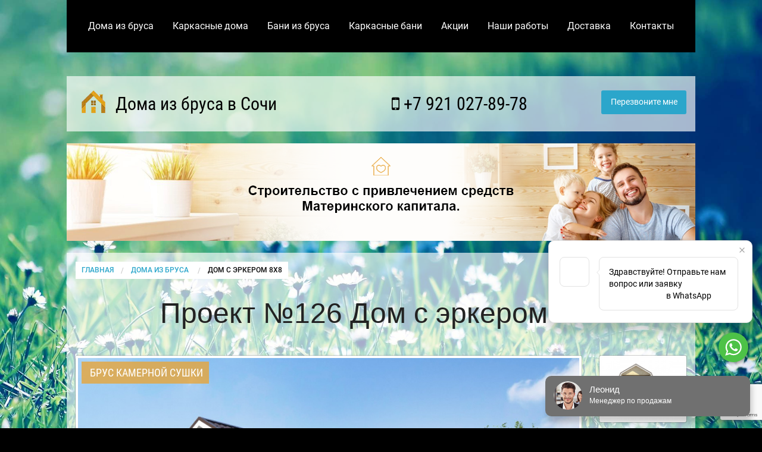

--- FILE ---
content_type: text/html; charset=utf-8
request_url: https://www.google.com/recaptcha/api2/anchor?ar=1&k=6LclvboZAAAAADRHoYssso6n92_ElwdbgyvkxuKt&co=aHR0cHM6Ly9zb2NoaWJydXNkb21hLnJ1OjQ0Mw..&hl=en&v=PoyoqOPhxBO7pBk68S4YbpHZ&size=invisible&anchor-ms=20000&execute-ms=30000&cb=3m1azsu0zlum
body_size: 48482
content:
<!DOCTYPE HTML><html dir="ltr" lang="en"><head><meta http-equiv="Content-Type" content="text/html; charset=UTF-8">
<meta http-equiv="X-UA-Compatible" content="IE=edge">
<title>reCAPTCHA</title>
<style type="text/css">
/* cyrillic-ext */
@font-face {
  font-family: 'Roboto';
  font-style: normal;
  font-weight: 400;
  font-stretch: 100%;
  src: url(//fonts.gstatic.com/s/roboto/v48/KFO7CnqEu92Fr1ME7kSn66aGLdTylUAMa3GUBHMdazTgWw.woff2) format('woff2');
  unicode-range: U+0460-052F, U+1C80-1C8A, U+20B4, U+2DE0-2DFF, U+A640-A69F, U+FE2E-FE2F;
}
/* cyrillic */
@font-face {
  font-family: 'Roboto';
  font-style: normal;
  font-weight: 400;
  font-stretch: 100%;
  src: url(//fonts.gstatic.com/s/roboto/v48/KFO7CnqEu92Fr1ME7kSn66aGLdTylUAMa3iUBHMdazTgWw.woff2) format('woff2');
  unicode-range: U+0301, U+0400-045F, U+0490-0491, U+04B0-04B1, U+2116;
}
/* greek-ext */
@font-face {
  font-family: 'Roboto';
  font-style: normal;
  font-weight: 400;
  font-stretch: 100%;
  src: url(//fonts.gstatic.com/s/roboto/v48/KFO7CnqEu92Fr1ME7kSn66aGLdTylUAMa3CUBHMdazTgWw.woff2) format('woff2');
  unicode-range: U+1F00-1FFF;
}
/* greek */
@font-face {
  font-family: 'Roboto';
  font-style: normal;
  font-weight: 400;
  font-stretch: 100%;
  src: url(//fonts.gstatic.com/s/roboto/v48/KFO7CnqEu92Fr1ME7kSn66aGLdTylUAMa3-UBHMdazTgWw.woff2) format('woff2');
  unicode-range: U+0370-0377, U+037A-037F, U+0384-038A, U+038C, U+038E-03A1, U+03A3-03FF;
}
/* math */
@font-face {
  font-family: 'Roboto';
  font-style: normal;
  font-weight: 400;
  font-stretch: 100%;
  src: url(//fonts.gstatic.com/s/roboto/v48/KFO7CnqEu92Fr1ME7kSn66aGLdTylUAMawCUBHMdazTgWw.woff2) format('woff2');
  unicode-range: U+0302-0303, U+0305, U+0307-0308, U+0310, U+0312, U+0315, U+031A, U+0326-0327, U+032C, U+032F-0330, U+0332-0333, U+0338, U+033A, U+0346, U+034D, U+0391-03A1, U+03A3-03A9, U+03B1-03C9, U+03D1, U+03D5-03D6, U+03F0-03F1, U+03F4-03F5, U+2016-2017, U+2034-2038, U+203C, U+2040, U+2043, U+2047, U+2050, U+2057, U+205F, U+2070-2071, U+2074-208E, U+2090-209C, U+20D0-20DC, U+20E1, U+20E5-20EF, U+2100-2112, U+2114-2115, U+2117-2121, U+2123-214F, U+2190, U+2192, U+2194-21AE, U+21B0-21E5, U+21F1-21F2, U+21F4-2211, U+2213-2214, U+2216-22FF, U+2308-230B, U+2310, U+2319, U+231C-2321, U+2336-237A, U+237C, U+2395, U+239B-23B7, U+23D0, U+23DC-23E1, U+2474-2475, U+25AF, U+25B3, U+25B7, U+25BD, U+25C1, U+25CA, U+25CC, U+25FB, U+266D-266F, U+27C0-27FF, U+2900-2AFF, U+2B0E-2B11, U+2B30-2B4C, U+2BFE, U+3030, U+FF5B, U+FF5D, U+1D400-1D7FF, U+1EE00-1EEFF;
}
/* symbols */
@font-face {
  font-family: 'Roboto';
  font-style: normal;
  font-weight: 400;
  font-stretch: 100%;
  src: url(//fonts.gstatic.com/s/roboto/v48/KFO7CnqEu92Fr1ME7kSn66aGLdTylUAMaxKUBHMdazTgWw.woff2) format('woff2');
  unicode-range: U+0001-000C, U+000E-001F, U+007F-009F, U+20DD-20E0, U+20E2-20E4, U+2150-218F, U+2190, U+2192, U+2194-2199, U+21AF, U+21E6-21F0, U+21F3, U+2218-2219, U+2299, U+22C4-22C6, U+2300-243F, U+2440-244A, U+2460-24FF, U+25A0-27BF, U+2800-28FF, U+2921-2922, U+2981, U+29BF, U+29EB, U+2B00-2BFF, U+4DC0-4DFF, U+FFF9-FFFB, U+10140-1018E, U+10190-1019C, U+101A0, U+101D0-101FD, U+102E0-102FB, U+10E60-10E7E, U+1D2C0-1D2D3, U+1D2E0-1D37F, U+1F000-1F0FF, U+1F100-1F1AD, U+1F1E6-1F1FF, U+1F30D-1F30F, U+1F315, U+1F31C, U+1F31E, U+1F320-1F32C, U+1F336, U+1F378, U+1F37D, U+1F382, U+1F393-1F39F, U+1F3A7-1F3A8, U+1F3AC-1F3AF, U+1F3C2, U+1F3C4-1F3C6, U+1F3CA-1F3CE, U+1F3D4-1F3E0, U+1F3ED, U+1F3F1-1F3F3, U+1F3F5-1F3F7, U+1F408, U+1F415, U+1F41F, U+1F426, U+1F43F, U+1F441-1F442, U+1F444, U+1F446-1F449, U+1F44C-1F44E, U+1F453, U+1F46A, U+1F47D, U+1F4A3, U+1F4B0, U+1F4B3, U+1F4B9, U+1F4BB, U+1F4BF, U+1F4C8-1F4CB, U+1F4D6, U+1F4DA, U+1F4DF, U+1F4E3-1F4E6, U+1F4EA-1F4ED, U+1F4F7, U+1F4F9-1F4FB, U+1F4FD-1F4FE, U+1F503, U+1F507-1F50B, U+1F50D, U+1F512-1F513, U+1F53E-1F54A, U+1F54F-1F5FA, U+1F610, U+1F650-1F67F, U+1F687, U+1F68D, U+1F691, U+1F694, U+1F698, U+1F6AD, U+1F6B2, U+1F6B9-1F6BA, U+1F6BC, U+1F6C6-1F6CF, U+1F6D3-1F6D7, U+1F6E0-1F6EA, U+1F6F0-1F6F3, U+1F6F7-1F6FC, U+1F700-1F7FF, U+1F800-1F80B, U+1F810-1F847, U+1F850-1F859, U+1F860-1F887, U+1F890-1F8AD, U+1F8B0-1F8BB, U+1F8C0-1F8C1, U+1F900-1F90B, U+1F93B, U+1F946, U+1F984, U+1F996, U+1F9E9, U+1FA00-1FA6F, U+1FA70-1FA7C, U+1FA80-1FA89, U+1FA8F-1FAC6, U+1FACE-1FADC, U+1FADF-1FAE9, U+1FAF0-1FAF8, U+1FB00-1FBFF;
}
/* vietnamese */
@font-face {
  font-family: 'Roboto';
  font-style: normal;
  font-weight: 400;
  font-stretch: 100%;
  src: url(//fonts.gstatic.com/s/roboto/v48/KFO7CnqEu92Fr1ME7kSn66aGLdTylUAMa3OUBHMdazTgWw.woff2) format('woff2');
  unicode-range: U+0102-0103, U+0110-0111, U+0128-0129, U+0168-0169, U+01A0-01A1, U+01AF-01B0, U+0300-0301, U+0303-0304, U+0308-0309, U+0323, U+0329, U+1EA0-1EF9, U+20AB;
}
/* latin-ext */
@font-face {
  font-family: 'Roboto';
  font-style: normal;
  font-weight: 400;
  font-stretch: 100%;
  src: url(//fonts.gstatic.com/s/roboto/v48/KFO7CnqEu92Fr1ME7kSn66aGLdTylUAMa3KUBHMdazTgWw.woff2) format('woff2');
  unicode-range: U+0100-02BA, U+02BD-02C5, U+02C7-02CC, U+02CE-02D7, U+02DD-02FF, U+0304, U+0308, U+0329, U+1D00-1DBF, U+1E00-1E9F, U+1EF2-1EFF, U+2020, U+20A0-20AB, U+20AD-20C0, U+2113, U+2C60-2C7F, U+A720-A7FF;
}
/* latin */
@font-face {
  font-family: 'Roboto';
  font-style: normal;
  font-weight: 400;
  font-stretch: 100%;
  src: url(//fonts.gstatic.com/s/roboto/v48/KFO7CnqEu92Fr1ME7kSn66aGLdTylUAMa3yUBHMdazQ.woff2) format('woff2');
  unicode-range: U+0000-00FF, U+0131, U+0152-0153, U+02BB-02BC, U+02C6, U+02DA, U+02DC, U+0304, U+0308, U+0329, U+2000-206F, U+20AC, U+2122, U+2191, U+2193, U+2212, U+2215, U+FEFF, U+FFFD;
}
/* cyrillic-ext */
@font-face {
  font-family: 'Roboto';
  font-style: normal;
  font-weight: 500;
  font-stretch: 100%;
  src: url(//fonts.gstatic.com/s/roboto/v48/KFO7CnqEu92Fr1ME7kSn66aGLdTylUAMa3GUBHMdazTgWw.woff2) format('woff2');
  unicode-range: U+0460-052F, U+1C80-1C8A, U+20B4, U+2DE0-2DFF, U+A640-A69F, U+FE2E-FE2F;
}
/* cyrillic */
@font-face {
  font-family: 'Roboto';
  font-style: normal;
  font-weight: 500;
  font-stretch: 100%;
  src: url(//fonts.gstatic.com/s/roboto/v48/KFO7CnqEu92Fr1ME7kSn66aGLdTylUAMa3iUBHMdazTgWw.woff2) format('woff2');
  unicode-range: U+0301, U+0400-045F, U+0490-0491, U+04B0-04B1, U+2116;
}
/* greek-ext */
@font-face {
  font-family: 'Roboto';
  font-style: normal;
  font-weight: 500;
  font-stretch: 100%;
  src: url(//fonts.gstatic.com/s/roboto/v48/KFO7CnqEu92Fr1ME7kSn66aGLdTylUAMa3CUBHMdazTgWw.woff2) format('woff2');
  unicode-range: U+1F00-1FFF;
}
/* greek */
@font-face {
  font-family: 'Roboto';
  font-style: normal;
  font-weight: 500;
  font-stretch: 100%;
  src: url(//fonts.gstatic.com/s/roboto/v48/KFO7CnqEu92Fr1ME7kSn66aGLdTylUAMa3-UBHMdazTgWw.woff2) format('woff2');
  unicode-range: U+0370-0377, U+037A-037F, U+0384-038A, U+038C, U+038E-03A1, U+03A3-03FF;
}
/* math */
@font-face {
  font-family: 'Roboto';
  font-style: normal;
  font-weight: 500;
  font-stretch: 100%;
  src: url(//fonts.gstatic.com/s/roboto/v48/KFO7CnqEu92Fr1ME7kSn66aGLdTylUAMawCUBHMdazTgWw.woff2) format('woff2');
  unicode-range: U+0302-0303, U+0305, U+0307-0308, U+0310, U+0312, U+0315, U+031A, U+0326-0327, U+032C, U+032F-0330, U+0332-0333, U+0338, U+033A, U+0346, U+034D, U+0391-03A1, U+03A3-03A9, U+03B1-03C9, U+03D1, U+03D5-03D6, U+03F0-03F1, U+03F4-03F5, U+2016-2017, U+2034-2038, U+203C, U+2040, U+2043, U+2047, U+2050, U+2057, U+205F, U+2070-2071, U+2074-208E, U+2090-209C, U+20D0-20DC, U+20E1, U+20E5-20EF, U+2100-2112, U+2114-2115, U+2117-2121, U+2123-214F, U+2190, U+2192, U+2194-21AE, U+21B0-21E5, U+21F1-21F2, U+21F4-2211, U+2213-2214, U+2216-22FF, U+2308-230B, U+2310, U+2319, U+231C-2321, U+2336-237A, U+237C, U+2395, U+239B-23B7, U+23D0, U+23DC-23E1, U+2474-2475, U+25AF, U+25B3, U+25B7, U+25BD, U+25C1, U+25CA, U+25CC, U+25FB, U+266D-266F, U+27C0-27FF, U+2900-2AFF, U+2B0E-2B11, U+2B30-2B4C, U+2BFE, U+3030, U+FF5B, U+FF5D, U+1D400-1D7FF, U+1EE00-1EEFF;
}
/* symbols */
@font-face {
  font-family: 'Roboto';
  font-style: normal;
  font-weight: 500;
  font-stretch: 100%;
  src: url(//fonts.gstatic.com/s/roboto/v48/KFO7CnqEu92Fr1ME7kSn66aGLdTylUAMaxKUBHMdazTgWw.woff2) format('woff2');
  unicode-range: U+0001-000C, U+000E-001F, U+007F-009F, U+20DD-20E0, U+20E2-20E4, U+2150-218F, U+2190, U+2192, U+2194-2199, U+21AF, U+21E6-21F0, U+21F3, U+2218-2219, U+2299, U+22C4-22C6, U+2300-243F, U+2440-244A, U+2460-24FF, U+25A0-27BF, U+2800-28FF, U+2921-2922, U+2981, U+29BF, U+29EB, U+2B00-2BFF, U+4DC0-4DFF, U+FFF9-FFFB, U+10140-1018E, U+10190-1019C, U+101A0, U+101D0-101FD, U+102E0-102FB, U+10E60-10E7E, U+1D2C0-1D2D3, U+1D2E0-1D37F, U+1F000-1F0FF, U+1F100-1F1AD, U+1F1E6-1F1FF, U+1F30D-1F30F, U+1F315, U+1F31C, U+1F31E, U+1F320-1F32C, U+1F336, U+1F378, U+1F37D, U+1F382, U+1F393-1F39F, U+1F3A7-1F3A8, U+1F3AC-1F3AF, U+1F3C2, U+1F3C4-1F3C6, U+1F3CA-1F3CE, U+1F3D4-1F3E0, U+1F3ED, U+1F3F1-1F3F3, U+1F3F5-1F3F7, U+1F408, U+1F415, U+1F41F, U+1F426, U+1F43F, U+1F441-1F442, U+1F444, U+1F446-1F449, U+1F44C-1F44E, U+1F453, U+1F46A, U+1F47D, U+1F4A3, U+1F4B0, U+1F4B3, U+1F4B9, U+1F4BB, U+1F4BF, U+1F4C8-1F4CB, U+1F4D6, U+1F4DA, U+1F4DF, U+1F4E3-1F4E6, U+1F4EA-1F4ED, U+1F4F7, U+1F4F9-1F4FB, U+1F4FD-1F4FE, U+1F503, U+1F507-1F50B, U+1F50D, U+1F512-1F513, U+1F53E-1F54A, U+1F54F-1F5FA, U+1F610, U+1F650-1F67F, U+1F687, U+1F68D, U+1F691, U+1F694, U+1F698, U+1F6AD, U+1F6B2, U+1F6B9-1F6BA, U+1F6BC, U+1F6C6-1F6CF, U+1F6D3-1F6D7, U+1F6E0-1F6EA, U+1F6F0-1F6F3, U+1F6F7-1F6FC, U+1F700-1F7FF, U+1F800-1F80B, U+1F810-1F847, U+1F850-1F859, U+1F860-1F887, U+1F890-1F8AD, U+1F8B0-1F8BB, U+1F8C0-1F8C1, U+1F900-1F90B, U+1F93B, U+1F946, U+1F984, U+1F996, U+1F9E9, U+1FA00-1FA6F, U+1FA70-1FA7C, U+1FA80-1FA89, U+1FA8F-1FAC6, U+1FACE-1FADC, U+1FADF-1FAE9, U+1FAF0-1FAF8, U+1FB00-1FBFF;
}
/* vietnamese */
@font-face {
  font-family: 'Roboto';
  font-style: normal;
  font-weight: 500;
  font-stretch: 100%;
  src: url(//fonts.gstatic.com/s/roboto/v48/KFO7CnqEu92Fr1ME7kSn66aGLdTylUAMa3OUBHMdazTgWw.woff2) format('woff2');
  unicode-range: U+0102-0103, U+0110-0111, U+0128-0129, U+0168-0169, U+01A0-01A1, U+01AF-01B0, U+0300-0301, U+0303-0304, U+0308-0309, U+0323, U+0329, U+1EA0-1EF9, U+20AB;
}
/* latin-ext */
@font-face {
  font-family: 'Roboto';
  font-style: normal;
  font-weight: 500;
  font-stretch: 100%;
  src: url(//fonts.gstatic.com/s/roboto/v48/KFO7CnqEu92Fr1ME7kSn66aGLdTylUAMa3KUBHMdazTgWw.woff2) format('woff2');
  unicode-range: U+0100-02BA, U+02BD-02C5, U+02C7-02CC, U+02CE-02D7, U+02DD-02FF, U+0304, U+0308, U+0329, U+1D00-1DBF, U+1E00-1E9F, U+1EF2-1EFF, U+2020, U+20A0-20AB, U+20AD-20C0, U+2113, U+2C60-2C7F, U+A720-A7FF;
}
/* latin */
@font-face {
  font-family: 'Roboto';
  font-style: normal;
  font-weight: 500;
  font-stretch: 100%;
  src: url(//fonts.gstatic.com/s/roboto/v48/KFO7CnqEu92Fr1ME7kSn66aGLdTylUAMa3yUBHMdazQ.woff2) format('woff2');
  unicode-range: U+0000-00FF, U+0131, U+0152-0153, U+02BB-02BC, U+02C6, U+02DA, U+02DC, U+0304, U+0308, U+0329, U+2000-206F, U+20AC, U+2122, U+2191, U+2193, U+2212, U+2215, U+FEFF, U+FFFD;
}
/* cyrillic-ext */
@font-face {
  font-family: 'Roboto';
  font-style: normal;
  font-weight: 900;
  font-stretch: 100%;
  src: url(//fonts.gstatic.com/s/roboto/v48/KFO7CnqEu92Fr1ME7kSn66aGLdTylUAMa3GUBHMdazTgWw.woff2) format('woff2');
  unicode-range: U+0460-052F, U+1C80-1C8A, U+20B4, U+2DE0-2DFF, U+A640-A69F, U+FE2E-FE2F;
}
/* cyrillic */
@font-face {
  font-family: 'Roboto';
  font-style: normal;
  font-weight: 900;
  font-stretch: 100%;
  src: url(//fonts.gstatic.com/s/roboto/v48/KFO7CnqEu92Fr1ME7kSn66aGLdTylUAMa3iUBHMdazTgWw.woff2) format('woff2');
  unicode-range: U+0301, U+0400-045F, U+0490-0491, U+04B0-04B1, U+2116;
}
/* greek-ext */
@font-face {
  font-family: 'Roboto';
  font-style: normal;
  font-weight: 900;
  font-stretch: 100%;
  src: url(//fonts.gstatic.com/s/roboto/v48/KFO7CnqEu92Fr1ME7kSn66aGLdTylUAMa3CUBHMdazTgWw.woff2) format('woff2');
  unicode-range: U+1F00-1FFF;
}
/* greek */
@font-face {
  font-family: 'Roboto';
  font-style: normal;
  font-weight: 900;
  font-stretch: 100%;
  src: url(//fonts.gstatic.com/s/roboto/v48/KFO7CnqEu92Fr1ME7kSn66aGLdTylUAMa3-UBHMdazTgWw.woff2) format('woff2');
  unicode-range: U+0370-0377, U+037A-037F, U+0384-038A, U+038C, U+038E-03A1, U+03A3-03FF;
}
/* math */
@font-face {
  font-family: 'Roboto';
  font-style: normal;
  font-weight: 900;
  font-stretch: 100%;
  src: url(//fonts.gstatic.com/s/roboto/v48/KFO7CnqEu92Fr1ME7kSn66aGLdTylUAMawCUBHMdazTgWw.woff2) format('woff2');
  unicode-range: U+0302-0303, U+0305, U+0307-0308, U+0310, U+0312, U+0315, U+031A, U+0326-0327, U+032C, U+032F-0330, U+0332-0333, U+0338, U+033A, U+0346, U+034D, U+0391-03A1, U+03A3-03A9, U+03B1-03C9, U+03D1, U+03D5-03D6, U+03F0-03F1, U+03F4-03F5, U+2016-2017, U+2034-2038, U+203C, U+2040, U+2043, U+2047, U+2050, U+2057, U+205F, U+2070-2071, U+2074-208E, U+2090-209C, U+20D0-20DC, U+20E1, U+20E5-20EF, U+2100-2112, U+2114-2115, U+2117-2121, U+2123-214F, U+2190, U+2192, U+2194-21AE, U+21B0-21E5, U+21F1-21F2, U+21F4-2211, U+2213-2214, U+2216-22FF, U+2308-230B, U+2310, U+2319, U+231C-2321, U+2336-237A, U+237C, U+2395, U+239B-23B7, U+23D0, U+23DC-23E1, U+2474-2475, U+25AF, U+25B3, U+25B7, U+25BD, U+25C1, U+25CA, U+25CC, U+25FB, U+266D-266F, U+27C0-27FF, U+2900-2AFF, U+2B0E-2B11, U+2B30-2B4C, U+2BFE, U+3030, U+FF5B, U+FF5D, U+1D400-1D7FF, U+1EE00-1EEFF;
}
/* symbols */
@font-face {
  font-family: 'Roboto';
  font-style: normal;
  font-weight: 900;
  font-stretch: 100%;
  src: url(//fonts.gstatic.com/s/roboto/v48/KFO7CnqEu92Fr1ME7kSn66aGLdTylUAMaxKUBHMdazTgWw.woff2) format('woff2');
  unicode-range: U+0001-000C, U+000E-001F, U+007F-009F, U+20DD-20E0, U+20E2-20E4, U+2150-218F, U+2190, U+2192, U+2194-2199, U+21AF, U+21E6-21F0, U+21F3, U+2218-2219, U+2299, U+22C4-22C6, U+2300-243F, U+2440-244A, U+2460-24FF, U+25A0-27BF, U+2800-28FF, U+2921-2922, U+2981, U+29BF, U+29EB, U+2B00-2BFF, U+4DC0-4DFF, U+FFF9-FFFB, U+10140-1018E, U+10190-1019C, U+101A0, U+101D0-101FD, U+102E0-102FB, U+10E60-10E7E, U+1D2C0-1D2D3, U+1D2E0-1D37F, U+1F000-1F0FF, U+1F100-1F1AD, U+1F1E6-1F1FF, U+1F30D-1F30F, U+1F315, U+1F31C, U+1F31E, U+1F320-1F32C, U+1F336, U+1F378, U+1F37D, U+1F382, U+1F393-1F39F, U+1F3A7-1F3A8, U+1F3AC-1F3AF, U+1F3C2, U+1F3C4-1F3C6, U+1F3CA-1F3CE, U+1F3D4-1F3E0, U+1F3ED, U+1F3F1-1F3F3, U+1F3F5-1F3F7, U+1F408, U+1F415, U+1F41F, U+1F426, U+1F43F, U+1F441-1F442, U+1F444, U+1F446-1F449, U+1F44C-1F44E, U+1F453, U+1F46A, U+1F47D, U+1F4A3, U+1F4B0, U+1F4B3, U+1F4B9, U+1F4BB, U+1F4BF, U+1F4C8-1F4CB, U+1F4D6, U+1F4DA, U+1F4DF, U+1F4E3-1F4E6, U+1F4EA-1F4ED, U+1F4F7, U+1F4F9-1F4FB, U+1F4FD-1F4FE, U+1F503, U+1F507-1F50B, U+1F50D, U+1F512-1F513, U+1F53E-1F54A, U+1F54F-1F5FA, U+1F610, U+1F650-1F67F, U+1F687, U+1F68D, U+1F691, U+1F694, U+1F698, U+1F6AD, U+1F6B2, U+1F6B9-1F6BA, U+1F6BC, U+1F6C6-1F6CF, U+1F6D3-1F6D7, U+1F6E0-1F6EA, U+1F6F0-1F6F3, U+1F6F7-1F6FC, U+1F700-1F7FF, U+1F800-1F80B, U+1F810-1F847, U+1F850-1F859, U+1F860-1F887, U+1F890-1F8AD, U+1F8B0-1F8BB, U+1F8C0-1F8C1, U+1F900-1F90B, U+1F93B, U+1F946, U+1F984, U+1F996, U+1F9E9, U+1FA00-1FA6F, U+1FA70-1FA7C, U+1FA80-1FA89, U+1FA8F-1FAC6, U+1FACE-1FADC, U+1FADF-1FAE9, U+1FAF0-1FAF8, U+1FB00-1FBFF;
}
/* vietnamese */
@font-face {
  font-family: 'Roboto';
  font-style: normal;
  font-weight: 900;
  font-stretch: 100%;
  src: url(//fonts.gstatic.com/s/roboto/v48/KFO7CnqEu92Fr1ME7kSn66aGLdTylUAMa3OUBHMdazTgWw.woff2) format('woff2');
  unicode-range: U+0102-0103, U+0110-0111, U+0128-0129, U+0168-0169, U+01A0-01A1, U+01AF-01B0, U+0300-0301, U+0303-0304, U+0308-0309, U+0323, U+0329, U+1EA0-1EF9, U+20AB;
}
/* latin-ext */
@font-face {
  font-family: 'Roboto';
  font-style: normal;
  font-weight: 900;
  font-stretch: 100%;
  src: url(//fonts.gstatic.com/s/roboto/v48/KFO7CnqEu92Fr1ME7kSn66aGLdTylUAMa3KUBHMdazTgWw.woff2) format('woff2');
  unicode-range: U+0100-02BA, U+02BD-02C5, U+02C7-02CC, U+02CE-02D7, U+02DD-02FF, U+0304, U+0308, U+0329, U+1D00-1DBF, U+1E00-1E9F, U+1EF2-1EFF, U+2020, U+20A0-20AB, U+20AD-20C0, U+2113, U+2C60-2C7F, U+A720-A7FF;
}
/* latin */
@font-face {
  font-family: 'Roboto';
  font-style: normal;
  font-weight: 900;
  font-stretch: 100%;
  src: url(//fonts.gstatic.com/s/roboto/v48/KFO7CnqEu92Fr1ME7kSn66aGLdTylUAMa3yUBHMdazQ.woff2) format('woff2');
  unicode-range: U+0000-00FF, U+0131, U+0152-0153, U+02BB-02BC, U+02C6, U+02DA, U+02DC, U+0304, U+0308, U+0329, U+2000-206F, U+20AC, U+2122, U+2191, U+2193, U+2212, U+2215, U+FEFF, U+FFFD;
}

</style>
<link rel="stylesheet" type="text/css" href="https://www.gstatic.com/recaptcha/releases/PoyoqOPhxBO7pBk68S4YbpHZ/styles__ltr.css">
<script nonce="xkfsGuqIrwHJ7b1Z00oCLg" type="text/javascript">window['__recaptcha_api'] = 'https://www.google.com/recaptcha/api2/';</script>
<script type="text/javascript" src="https://www.gstatic.com/recaptcha/releases/PoyoqOPhxBO7pBk68S4YbpHZ/recaptcha__en.js" nonce="xkfsGuqIrwHJ7b1Z00oCLg">
      
    </script></head>
<body><div id="rc-anchor-alert" class="rc-anchor-alert"></div>
<input type="hidden" id="recaptcha-token" value="[base64]">
<script type="text/javascript" nonce="xkfsGuqIrwHJ7b1Z00oCLg">
      recaptcha.anchor.Main.init("[\x22ainput\x22,[\x22bgdata\x22,\x22\x22,\[base64]/[base64]/UltIKytdPWE6KGE8MjA0OD9SW0grK109YT4+NnwxOTI6KChhJjY0NTEyKT09NTUyOTYmJnErMTxoLmxlbmd0aCYmKGguY2hhckNvZGVBdChxKzEpJjY0NTEyKT09NTYzMjA/[base64]/MjU1OlI/[base64]/[base64]/[base64]/[base64]/[base64]/[base64]/[base64]/[base64]/[base64]/[base64]\x22,\[base64]\\u003d\x22,\x22aAHCtVRxw47Ct3oewrMKw4bCoDnDn8Khdx89wrsEwo4qS8O7w7hFw5jDhsKGEB8BW1oMfBIeAzrDpMOLKU5Sw5fDhcOfw4jDk8Oiw6VPw7zCj8OVw7zDgMO9MXBpw7dKBsOVw5/[base64]/e33Cp8Kcwo/Ci8O/w47DrMOADsK/H8O5w6PCmzfCrMKUw6VMamh+wp7DjsO7csOJNsK2HsKvwrgAAl4UczpcQ3jDlhHDiHPCp8Kbwr/CtHnDgsOYYsKbZ8O9ByYbwro3JE8LwrcSwq3Cg8O0wphtR1PDk8O5wpvCtW/Dt8Olwqh1eMOwwqNEGcOMVAXCuQV9wq1lRmbDkj7CmQ7CisOtP8K+C27DrMOqwojDjkZkw4bCjcOWwqvCgsOnV8KTN0ldGsKlw7hoIDbCpVXCrmbDrcOpOncmwpl7agFpV8KMwpXCvsOOe1DCnxEtWCw9EH/DlV8ILDbDlWzDqBpDDF/Cu8O7wpjDqsKIwqDCoXUYw4rCn8KEwpcVN8OqV8K8w4oFw4RFw5vDtsOFwq1yH1NkQcKLWhASw755wrxTfiluew7CukvCtcKXwrJHKC8fwrzCqsOYw4oWw7rCh8OMwrcaWsOGZFDDlgQKenLDiHzDlsO/wq0CwpJMKRFRwofCniFlR1lkSMORw4jDtDrDkMOACsOrFRZ4U2DCiE7ChMOyw7DCiBnClcK/JcKEw6cmw6jDjsOIw7xTBcOnFcOpw7rCrCVJHQfDjCzCoG/[base64]/wpB/V8OkwqzCkwwrwrtrCT5nwpvCimLDmcKHRMOjw5jDszokdQnDmTZvfFbDrG5sw6IsXsOEw7RCRMKlwrkqwpk/HcKQL8KEwqLDk8Klwq8ne13Dn1nCuEUHc3ATw7oewrLCvcKVw4I7QMOTw43Cnw3CiQbDrnPCpcKbwqpMw7TCmcOkQcOPVcKnwoY/[base64]/w58SRMKKw7Aawq4rw6nDq2zDmm8swq7DkcOswrNTw60zcMKWfcKawrDChQzCmQHDslPChcOrRcKqScOeIcO3YcKfw4gRw4nDusKiw7DCpsKHw5nDoMOlES83w6kkasOWHWrChMOtfwrDnnp5C8KxGcKbKcK/w6FUwp8Tw5hdwqdbRUFdQGrCuyAWwrPDoMO5TCrDkl/[base64]/wpfDvxsswqsGFMKpbcOdw7/[base64]/DgMKCcVXDrMOPJiXCqTPDg2AOUMKgw4kIw5TDpjXCg8K7wobDusKuVsOvwp5AwrrDg8ObwrVJw77ChcKNZ8Oqw5k4YcOORgJkw4HCkMKLwrENOV/DnGzCggA/[base64]/XgTDgcKwwqvCpSnDnsO3fS8XwpBcPsOKw5Ihw43DoWLDggUQZsOSwp8gPsK2UEjCrzZww6jCqcKgPMKMwrHDhVfDs8OqRRHCkT/CrMOEEMOBR8K6woTDicKcC8ONwoLCrMKpw6zCoBXDlsOkC2xTZ2DCnGJfwo1Jwr8yw6nCvlZRKcKudsO2CsKuwrYkWsK0wp/CpsKvBkbDo8K/w7IbKMKec3lDwpFGPMOcUBA8VUUtw5wPXX1meMOWR8OHYsOTwqbDmcO/w5lmw6A9KMONwo9nFWYEwrzCi1IUA8KqSmwMw6HDssKYwqY4w57DhMKNIcOJw4TDmE/[base64]/DucKFwo8QX23DlMOHFATCs8K5WSbDvsKKwo9qwpnDmULDjQlpw7Q/H8OxwqhFw5RGNMOiYWY/c2sYesOAbkYsa8Ojw4c+Dw/DiEfCkTMtaRM3w63Cj8KGQ8Kpw7F/QMO7wqkuRg3ClU7Cpk9RwrJrw47Cth/CncKfw4jDsDrCjEfCmh4decONccKFwok7b0rDg8KzP8OdwqbDjxkMwpTCl8KxUSQnwoI5D8Oxw5RAw57DoRTDtnTDhXnDsgUiw5RgIhnDtmnDj8Kvw49sTDTDn8KcZgcOwp3DisKQw7vDkk1JSsKYw64MwqUBBMKVLMOda8KfwqQ/DMOhO8KqTMOawoHCvMKRXjALdTssFQZ/[base64]/YRPDqsK5woN/[base64]/Dn8Kmw40CwrbCm1HDkFNiPjRNw7E/w6rCqG7CjyfCu11OZW0XSMOCOMOVwqfCiC/DhSbCrMOEeXsMdMKnXAJ7w6YmWkx4wqU9wqzCicK5w7PDp8O1AyxEw73Cn8Ozw6NLIsKLGhbCrMOXw5IpwogSaB/[base64]/CnlJIw5/DqcKfwqhBH8KPwqbCnHfDlsO6w6dSKCoWwobCp8OPwpHCkRQNeWlNN0fDrcKYwoHCvcK4wrMEw6YNw6rCgMOFw6YJd2nCiknDgEpAV1DDm8KmBcKcF0pow77DhEAdVC/CmsK9wp4aRMO8ahF3JkZJwrRfwo3CpcKUw4jDpBgsw4fCk8OWw5jCmi4vYglNwq3DrU10wq8bPcKSccOBVR9Ww4LDoMOLDQI2N1vCvsKaQVPCgMOcUm41dy9xw4JjLAbDmMKje8ORwpJfwqbCgMKGWXfDu2kneQVoDsKdw7/Dj2DCuMOjw5IZbhAww5toGsKzb8Kqw5ZSXHxLXcKZwo9/B3J8PC/CrDbDkcOsE8KSw7YHw4JmZ8Khw59tdMOAwpZFR2/DqcK5TMOuw77Dj8OGwrTCqTXDrcKUw6d5HsOUD8O7SjvCqQLCsMKeD07DrcKYG8OLBErDqsOqI10Tw53DjcK3AsO6PWTCliLDlcKSwrLDtkEOVzZ8wpUOwoZ1wo7DuULCvsKYwqHDn0cuOwEAwqFVIyEDUxjCtcO+MMKSGUV+HTjDisKGOV3DpcK0dl/DgcKAJMO2w5ANwpUsazjCg8KnwpbCuMOrw4fDrMOnw6zCmcO9wprCmsOJU8ODYxPDrnLCv8OmfMOJwpEtVxVPN2/DkA8jekHCkDEsw4UYZUp3JsKfwoPDisKjwqvCgXDDiiHCoH9HH8O4cMK4w5p3NGHDmXZbw4kpw5/ChgAzwpbCoALDuUQtfwjDriXDqxh5w7UuZ8K4HsKNOxvDscOFwoTCkMKsw7bCksOJC8KFOcORwq16wrvDvcK0wrQOwobDssKfImvCizRswqrDkSvDrEjCksKJw6Apwq7DrELCrCl+FsOvw7HCoMOwEl7CkMOcwpkhw5bClx3CusO6c8OVwoDChcK/wr0JOMOWHsO6w5LDiB7DtcOQwo/[base64]/Ds2fCuwZWwozCi3rCu8OFwoAjw7fCiUXCpnY8w7oiw5DCrywhwqR/w7XChFTCsAtkL3pocCZtwobCvMOUNcO2bzASbsOqwoLCkcOAw5zCsMOaw5MwIiDDlw4Ew58AesOAwp/DoxbDgsK5w5dUw47CicKxTh/[base64]/[base64]/wrl8CMKTwr8xw7DCk0Q+esOYIwYcRcODwrTCtSZ0wrQWNk/DqjTCgSHCrnHDjMKKdsKmwowCKiZPw7xew7V1wrxvSFvCiMOOWynDtw1CFsK/[base64]/[base64]/Dgkw8wrJBw7dEw7HDtcKEXzDDlMKpw4/DmmjDhcOXw5PDpsKTcsK3wqXDgjQ/FcOKw7Z3RTstw5/CmGfDlxVaAmLCpkrCpxMObcOnHUdhwpgVw4lCwqTCuBnDkwrCqMOMfEZRV8OpcT3DhV8rHncewoDDssOsBxtKZsK+TcKcwoQ8w4/DmMO0wqdHBHBKfRBUSMOBZ8KuBsO2DzPDgELDl3PCtXgNLRsawpx7MVHDrGUyIMKYwqkJWMKXwpFZw6g0w5nCiMKiw6LDizrDklPCmhxOw4d1wpXDrcOSw5XClH0pwprDvEDCl8Ktw4IZw6LCn2LCtDhKXnAmDQ/Cn8KNwrVJwqvDtg3Do8OewqIJw4vDmcKbPcKxEcOVLzLCtC4Aw4nCo8O+woHDn8OTG8O3JzoswpBlM2jDosOBwpdgw67DqHTDlGnCqsOLVsOkw59Fw7RdWFLCglvDiwVrYgPClFXDpMKbXRrDr1s4w6bCq8OXw7bCtkl/w4ZhU1TCjHBZwo3DvsOJUsKraAk1FGfCjCXCqsOswoTDjMOrw4zDl8OQwo1Kw5PCl8OWZzMnwrhkwrnCnlLDhsO9w4lmY8OOw6M1T8Kaw6RJwqopfUfDi8KgK8OGdsO1wrHDlMO+wpt4IXkkw6zCvXxbXSfCnMOtf0xkwpDDj8KuwowmRcO0OnBGGsOBNsOywr/[base64]/w7BVasOecnMbAsOFGsK+JWMgw7NaQnrDn8KMAMKww6DCtjPDvGbCl8Kaw5fDgnxlZsO+wpPCk8OzY8OiwoFWwq3Dj8OVaMK8RcOTw6zDssK3Fh0cwoAEH8KlPcOaw6TDgsKbOjNoDsKgd8Oww7sqwq/DvcOgAsKJdcK+KF3DkcKTwpB7bcKjEyt/[base64]/Ds8OMLhLCrsOzRVLCuEXCusOqwqbDo8Kdwo7DusKbc0zCqsOzJBEPfcKDwqrDtWMZbSUccsKYAMK5ZCHCiGHCvsOnfD7CkcKMM8O2Y8KGwpdKPcORSMOrLjl+NcKtwrVKT1HCpcO9V8O0I8O6SUvDmsOXw5/[base64]/fgbCoBnChMOJZnXCp8Ojw5TCi8Oxw6bClyTCsgBew6HDgQATB3LDvnBkwrDClGrDrQ0CJAbDlAF8CMK/w4APJk3CgcOTL8O7wqzCucKmwrXCk8Oewq4Fw5pcwrHCtQMGOkcIDMKPwpdCw7sQwrYhwoDCiMOdS8KYJcKTSFAzDWkCw60HM8KPDMKbScKCwp92w64Aw5fDryFJWMKjw7HDmsOEw50dwo/Cog3ClMOwRsKhIls2bnXCpcOIw5jCt8KmwqLCrnzDs3EVwos2fMK5w7DDijTCtcKdSsOWWRrDr8OiYElSw7rDtsKza17CmSkSwobDvXQgBlt2F0BNwqZBfzZaw5HCpgpAWUjDrXfCqsORwopsw7LDjsOLPsOEwrpPw7/CrxV+wobCmkTCmQdew6p/w5VhQcKgdMO6QsKJwpVDw5LCvFB5wrTDqwZWw6Ewwo1MJMOTw4oCMMKbH8Owwp5bIMKbIHPCrVXCp8Ksw6kRCsOVwrnDg1nDmMKRbMO/OsKhw7okDB1uwrpuwrjCiMOtwpBSw4ZfGkoYDjzCrcKpbMKtw4PClcKQw7lxwoM3FcKZO33CpMKdw6/CrMOGwrI1HsKeVRXCs8Kswr/DhXlmGcK8fTfDlFTCkMOeBTwVw7ZOHcO1wrzCmltYFXxBwpXClxXDvcKiw7nCmxXCtMOpKwXDqlUSw6ULwq/CjGzDpsKAwpnCpMKzNVoFDcK7YHcow4HDucOBfSAkwr1GwprCm8KtXUENXMOAwpQRBMK+YyEjwpLClsOewqB1EsO6TcKzw78Ew5lbPcO3w4E/wprCgcO4CxXDrcKdw6RMwrZNw7HCuMKWc1kcJcOzA8K6HVDDqwHDjMK9wqQYwpdmwrzCnEYGcHHCo8KIwqvDoMKYw4vCqj5jIGVdwpclw63DoFpLCyDCn0fDu8KBw4/ClGvDg8OgESTDicKQRhTDlsOcwpMGecOxwq7CvlTDs8ORGcKVZsO1wpvDiVXCvcKAWMO1w5TDtxNdw6Boc8OWwrfDhkFlwr4WwrvCjGLDgTkGw67CrXLCjxAJAcOzBx3CulBmOsKHIWY5HMKwIMKfUyvDkQvDlMOEekNcw69/wr4aPMKZw6rCpMOcaX/ClsOew6EDw7d1wr15Rh/DscO3wr9Hw6PDpzrChBjCv8OyHcKbQT4/YjJTw4rDphwpw6HDk8KywpvDpRR3Kg3Ck8OIH8KUwpJeWCApZsK7OMOnEz9HfGrDoMO1SW9/wqpsw6g7B8Kvw5/DssOHMcOSw4UqbsO6wr3Cr0LDkBZHGXVUbcOQwqkWwphVXEsMw5PDqVHCtMOadMKbQBzCtsK7w40qw5kVZMOsBWrDrAfCssKfwpZeH8O6SCY3woLCtcOkwoMew4DDk8K2CsO0PDkLwrlQIXR4woNWwrzCjQHDvXDDgcKYw7fCocKqZjTCn8OAdG8XwrvDvwtQwrk/RnAdw7LCh8KUw7PDvcKVIcK7wrzDn8KkAsOLb8KzFMOrwrF/U8ObdsOMCcO0HTzCg0zChzXCjcOsBETCvcO7dQzDkMOjEsOQbMKGI8Knw4HDoD3Cu8O0wq8XAsKrKsOcHhlSecOlw6zCl8K/w75GwrLDiiTClMOtJCjDucKUKUV+wqbDisKGwrg8wpLCnGHCuMOWw79ewrbCv8KjF8KzwpU+Xm4BDVXDosKKBMKAwpLConXCh8KowrDCpcKfwpDDtSo4DiPCky7Cmk0bIA5Qw7EmVsOBSgpIw6TCji/[base64]/[base64]/w4A6bcKdacK3wr03T8Ojw7tNFGUGwpvDl8KbGkLDmcOawqfDg8K4TDNww6Z5TiBzAQzCoQRFY3dswoTDuk4ZVm5JR8OEw7/DusK7wqbCoVhXDgfCisKjDMKgN8O/[base64]/Drz4wAEbCvDwOw5wow4nDqRV7wpszKwTDi8KjwoLDpVHDjcOFwpFcTsK9M8KOaA96wovDpyrDtMKyUiJASTE0Yh/CgwQFflw8w5oYVhwaZMKJwrEpw53CtcO6w6fDp8O2KxkzwrnCvMOeIkQnwovCh10Xf8KFBnlEGzfDssONw5TCiMOcbMO0LV4SwqVdVgLChMOGcl7CgcODNMKVd3fCsMKuIhMHPMOKbnTCusOzZMKOwoPCtyFVwo/Cs0UheMOaPMOgHUYuwrfDjm5ew7ceFRcuEE4NEsORUUUjw65Nw7bCrQYVaRDCgBjCp8KTQnc2w6ZKwqxGEcOsAkBlwoLDjsKaw78Xw6TDl3HCv8OuAAkcdzROw7ElYcKRw5zDuD1hw6DCiToqeB3DkMKiwrbCqsKhw5sbwq/DuXRXwqTCpMKZEMO7woMQw4DDoS3DosOqOyZrAMKmwpsXTlAfw5NeDU0BCcOdB8Ouw7rDvcOAIikQNR8MIsK2w6NOwr1qK2vCsA8qw4HDqG0Ow4ZHw6/CnlkmUlPCvcOzw49vCsOwwp7Ds3bDgcO4wqzDu8OYRsO4wrDCgXgpwqBqXcKyw4LDq8OiBFkgw6HDnF/[base64]/wrFQM8K7S8O1w6HDnMKgw5DDoSICYMKpGF/CvD8LGi0iw5NGZEgVXcK+GEthd3NgfVNYbyIfK8OvOil5wq7CpHbDgMKhw5csw4LDolnDiHpwXsKyw6TCmGQ1VMKldEfCrcOswo0nwo/CkHkowpnCkcK6w47Do8OeGMKww5zDh3dyDcKfwqViw4NYwqRBDRQ8GUxYBMKZwp/[base64]/DnsKRw5XDvh/Dg10mTW9VN3ACwpHDjATDnQjDqMOhDTrDsyHDl2nChTXCp8KPwqIBw6Mgdn4qwoLCtGguw6PDhcOXw5vDm3Zuw6bDjm0ycnJSwqRAccK0w6LClG3DsmLDsMObw584w5lmYMOnw4DCmn8/w5x9eWgyw4sZCyw6FGMywqM1VMKkC8OaASpPA8KeVhzDqyTCsyPDi8KBwpbCrsK7w7prwpopMsODccOzOwwYwoJ0woNtNwzDgsK/N1RXwovDkCPCkDPCkE/CmkzDocObw6ddwq51w55ZagTDtTnCmgfDqsONLXsSdcO1WV8XZHrDkiAbKCjCgl5AGMOwwoMbIToPEmrDvMKcBFt/[base64]/DmcK/wqPDtcKgXsODFgMCw6EWQcKgRMOPSy0YwppqG13Dqmw+ZEoDw7XCisK/wrZdwpPDjcObeB3CqWbCgMKuCMOvw6LCqHPChcOLGsOLBMO4RnNcw4oXW8KMIMOSLsKJw5jDjQPDgsKnw6oaLcKzO2/DmmgFwoRXbsOVNTpjSMOPwrZ7XVrCqUTDvlHCiT/[base64]/PsK+CcO/[base64]/[base64]/CtlnCr8KafsOzSkjDjsOJN8K4w5sCPEFJOcODXsKgQi0GeR3Ds8KZwpfDvcOCwoY3w4knOi/ChGLDnEDDrcOKwojDh3Mhw71rCBo2w7zCsS7Dvjg9KHfDvxNzw7bDhAnCnMKHwrDDsBfClcOvwqNKw5UwwpBvwr/Dk8Ovw7DCjTNlOB5oajs4woLDpsOdwpPCisOiw5fDl13CuzUXbB9ROsKPAVfDvjMRw4/DgcKCb8OvwqtcW8Klwp/CrMKzwo40wozDgMOxw5bCrsKkCsORPy/Cq8Kswo/CiwvDojbDrMK2wr3Dpx9Ywqcww75+wr7DlMK4WApcYzjDkMKgZSLCpcOvw5PDjkBvwqfDv2zDnsK9wovCmUnDvzQ2AG0VworDrhzDu2RMCMO+woYjKgPDtBANV8KVw5vDsG5+wo/Cu8OxayPCiE3DjcKUUcOSTmDDnsOlDComaDYEfkAGwoPCoiLCoDEZw5rCnTTCp2hMHsK6wozDnlrDkFgww7XDn8O0ZwrCnsOSLcKdE1EBMAbDrDMbwqgOwoTChgvDqTl0wo/CqcKVOcOeAsKpw6/DmMKmw69tGMOvAsKoBnLCgVvDnxg6VyPCpsO9w54DaXAhw5fCsUhrdhzCsQgXO8OtSXddw5zCjwrCvFspw4dHwrJVG23DlcKcIw0KFRtqw73Do0BMwpLDksOkbibCpcK/w4zDkkzDgmLCn8KRwprCpsKRw4EmMsO1wo3Ck2nCvVjCi0LCoTlBwo1Aw4TDtz3DvDc5BcK/QcKzwphJw7x1JyLCtVJOw5FODcKKPw1aw4kswrZPwoNEwqvDmsOew5TDgcK2wogaw5Rbw4zDhcKEYBzCk8KAL8O1wrYQbsOdeBRrw4Nbw5/CgcO6ACRdwoQhw7PCm0l0w55XIy1YKsOXBhLCkMOGwq7DtTzDnh8hUkQ5JsKUbMO3wqHDuQxcbHXCmsOOP8OMB2pFCQdzw4rDgnAzTEcCwpHCtMKfwp19w7vDp2YaVA9Vw7LDuwshwr/DtsOuw4kIw7JwH37CrMOQRMOIw6QAB8Ktw4RdaC7DuMOPZMOtXsOdQDPCninCojfDsHnCmMKJG8KYE8O2U1TDgRLCu1bDrcO5w4jCtsK7w5JDCsOBw6gaLlrDrgrCuj7CnQvDshNwLn7ClMOgw6fDm8K/[base64]/Dm8OVw7jDkwnCqMOCUGzCqyoAw4jCrMOgwps8QMOgw67CjTlow7B9w5/[base64]/[base64]/CsMOtEMOlV3kfNU7DvcKIw5g5IA7CvMOXwpXDn8K7w4IpH8K1wr1sEMK5cMOaBcO8w6zDrcOtcC/Dq2BaSA4xwqENU8ORciBXT8OowrLClcKNwrQ5GcKPwoXDjnN6wp3DmsO9wrnDl8KPwpspwqHCm3jCsDbCmcK4w7XDosOYwpHDsMOyw5HDjsOCYHgJQcKqw4Yaw7AvUTLDkXrCt8OCw4rCm8OJGMOBwoTCh8OaLXQHdRMQcsK3YsOqw7jDuT/[base64]/wq/CmijDn8OAw4F5w6HDmmvCnwRTJsOJwqbDmgZ5FUHCpEI5OMK9CsK0J8K5SgnCoTQNworDvMOXSVHCg1sfRsODHMKHwr8tR1/[base64]/[base64]/[base64]/[base64]/CtMKcK8OoX3ZIwoPDoyLCpw4GRMO2w4J1QsOcWEFowp0+VcOIW8KFUcO3C3w6wqEOwonCr8O4wqbDrcOcwq0CwqfDpcKJX8O/fcOPN1nDrX/DkkHCnnVnwqzDqsOSw4Mjwq/CpMKiAMOXwrBWw6/Cj8Kkw6/[base64]/[base64]/CpUHDk8Kzw5rDjSLDi3Y1wq5ycSTDgQYfw5rDqGnDnzPCtsOHw5/CkcKWNcKywppnwqBoaVt9Yklkw4Aaw6jDlHnClsOCwqDCgsKlwpHDp8KbbgllGyACGkV9GFLDtsKTw4Mhw5lUIsKXWsOVw5XCl8OxAcK5wp/CqmsQN8OtI0jDnngMw7bCuAbCmEEdFcO3w70iw5LCvVFNax3CjMKKw4MYEMKww5HDk8OlbsOMwpQHRxfCn1TDpSV3w4DDqF1xecKhMnzCsy9tw6ddVsKCPsOuEcKkQEouwpsawqt7w4UKw5tbw5/DoisBfXZ/FsKlw696EsOdwp7Dg8O+P8Oew7/DnyUZMMOKbsOmDHLCpAxCwqZ7wqvCl1RZYx9sw7DDpGYMwqsoG8OZHsO0AxcPKiY6wrvCo2ZcwrPComvCmGvDvcKbc1zCqGp1BMOkw65pw4AiB8OSEFBbR8O1ccK2w5RRw5BuOwpIK8Oow6TCkMOkPsKYORTCr8K8OsKKwrjDhMKsw4Azw5/DhMOgw7pCEBYSwpDDhsOzB3TCqMK+bcORw6IzZMOWDhF5bWvDtsKfDcOTwqHCjsO2PS3CjyfDulHCiwxxTcOsWcOewo7Do8OSwrdmwoYZYEBCJsOHwrU9LMOgcy/DnMKobUTDkGofcH4GM2vCnsK5wpYHNCXCsMOIcxnDi1rCj8OTw5Z/AMKMw6zCmcKhM8O2FwDDl8OOwqsLwpjCtcK2w5fDknzChQh0w58twqwVw7PCqcKnw7LDscOnQMKIMMOSw5ETwrLDisKnwpUMw5/[base64]/[base64]/DqcO4wpzDmMOFw67CssOydMOdEcKlYMOndsKQwplad8OybjIZwpTDlXXDsMOJH8Obw6xne8O7RcK6w4tUw64yw5/CjcKPXB3DpCTCtA0IwqjCn2TCsMOxScOVwrURMsKPBCl/[base64]/wo09KG3CpAhUFTTDmgDDosKvw6LDuMOLasOCwpbDqBJvw6BXS8Kuw6JcWVPCncKzWcKcwrcNwp90UXwlG8OTw57DjMO/[base64]/DrMKTU1TCl8OxwpQbwpjCijgow7zCjMOmJgIVZz/Clj9lRMOTdUjDnMKCw7/CliPCqcKLwpLDk8KQw4EadsOaNMK6K8O2w7nDiWxWw4cEwr3CjDo7TcOAesK5YzfCv10KNsKHw7nClsOZOBUqG0bCghTCqF/Ch0RjaMOkeMOaBHDClkPDtgPDjn7DjcK2dsOcwqrDo8O2wqt0HQHDkMOGUsOuwo/CpMOsDsKgTXYNaFPCrsOoEMOoAmAiw6sgw6rDqywRw5jDiMKzwrUxw7goclQqGg5kwp13wrHCjWsqe8Kfw5/Cjw8xAyrDjjZRJMKCS8O6aR3DqcOowoMOCcKMPCFxw4QRw7LDk8O5JTjDsUnDrMKrNW4Iw6LCpcKcw4/[base64]/wprDosOKwr/CgMOOw6rCkMKbwoIOw5/CtcKbA8KEwqvDpxBywoopUlLCgMOMw7LDs8KiCcOAf3LDhMO5FTXCoUXDgsK7w5gxK8KSw6nCgUzCkcK4NiJ/[base64]/Dig4acsOZwpV+wrNpX8KgWcOnwpTDmkhrWiRWWDbDmUfChizCnMOHwpzDkMKVA8KBLFJRwobDpyowAMKBw6vChmklCkLCmChSwrhWKsKrBz7DucO8F8KzSx1/YyM6J8OMLwbClMOQw48rH1gewrjCvEJuw6DDs8OxbAIOST4Jw5ZgworCm8OBw6/CrD/DscOYTMO3w4jDiSvDrC3DtBtLM8O9dnzCmsKpTcOiwpt1wrnChTvCpsKIwpxlw7Fxwq7CmT8gSsK8BXQkwqgNw4odwqbClCsrdMOBw61uwrbDocOVw7DCuw8rNlvDh8KowoECwqvCrRF6fsOYDsKYw5d/w4weRlHDp8K9wrDCvz9Gw6/CqkwxwrXDnk4hwoPDoklNwpdIBTDCv2LDv8Kcw4jCrMKqwq5dw6PCgcKraXfDg8KRXMKdwpxbwqEPw4LDjEYiw6Jdw5TDgi5Vw7bDvcOHwrtiWH7CqyMXw47DkV/Dn0PDr8OJAsKOLcKFw4rDr8OZwqvDkMKEf8OIwpPCrMOsw6FPw6txUC4cVFEuUMOocAfDocO8XsOiw6YnLTNaw5ByGsKjQMKOWsOrw4EUwoRyGMKxwodkI8KLw44nw5Y3XMKoXcOENMOvCEQswrfCsF/Dl8KbwrbDoMKjVcKsE2Y5KmgcdXFAwrQGPnvDgMO2wpMoHBsbw5YNLl7CoMO/w4zColvDt8OjeMOTOcKYwo5CYMOJUD4BaUgFCD7Dn07DsMOzZMKBw4nCncK9XSHCs8KlBS/DjMKQDQceHcK8fMODw77DmSjDu8OqwrjDlMOhwpHDjkhBMzUzwqU8XWnDj8OBw5NuwpA1w7AZwpXDtcK5BAEhw6xRw5nCqUDDpsOTL8OlLsOJwr3Do8KiVkUnwqMNQlYNU8KMw5fClw/Dk8KYwoMeS8KNJyI5wobDnnXCuTnCik/DkMKiw4dDfcOcworCjMKrZcKowq9tw7jCkk3CpcO+bcKuw4h3wrliCHcAwprCocOgYnZawpB/w4PCiXpnw4R5HTMfwq0mw4vDvsKBMh0PGAbDlcOrw6BcB8KNw5fDn8KwGsOgccOxTsOrJArCpsKdwqzDtcOVMixbZXLCuFZmw5DCvjLCu8KkA8OkVsK+DWlxN8KdwrzDisO8wrFHL8OUX8Kve8O4C8Kiwrxbwqkrw5/[base64]/CuGQdHkDDhURDajBeEsObfMOGwqkswpN6w7vDuBsZwrs5wpDDhzjCpMKSwr7CqMO0P8Oow4B0wqR4PWZ4AMOjw6Q1w4zDv8O5wrvCiVDDmsOmCz8rTMKcdRt5QSgaeRvDrBtOw7vCm0IOHcKCOcKNw4XCn33CsXU0wqceVMOxJwd2wqxUG0DDssKHw7Ztwoh/WVrDuVQHc8Kvw6teAcOVFgjCq8KqwqPDmyXDusOkwrUPw5t+dcK6cMKCwpLCqMKqSjDDn8OPw4PCrsOcLhrCgHzDggFMwpUuwqjCisOeaFjDlSzCksOWKSrCgMOuwq9fMsODw6whwoUnPQktc8K9MXnDuMOawr9xw4/ChcOVw4pXO1vDv1/[base64]/ChkAPw7/[base64]/wqFYwrs/eBrCuUvCtQ8Aw6/[base64]/DvcOtXnTCg8O+eFnDlMOGwqbCjUPDicKQIDvCksKzQcKcwqzCrA/Dk0J7w6QbBUzCt8OpN8KYWMOfXsO9UMKKw4UAUlbCpSLDpMKGPcKyw4XDjRDCvHgjw7zCscOOw4XCocO+MnfCncOAwqdPMAvChcKYHn5SW2/DvMKZYD8wTsOKPcKEQ8Oewr/CucOyNMOkZcO8w4I8VFHCvsOLwovCoMO0w6onwrzChyZMEcO5PG7Ch8OrWQtVwogTwpZXAcKIw7QYw6Rewq/ChljDsMKdfcK1wqt5wo18w4PCiD8pw4DDjGfChMOnw6J4dypfwq7DiEV4woZsRMOFw4zCsXVBw7HDicKeMMKABBjCtzLDtEp5wrgvwrpkWsKGVVxfw7/CssOrwpvCsMOmw5vDhMOpE8KAXsKTwpDCv8KXwqvDm8K/BsKGwpAFw5g1X8Oxw7LChcOKw6vDicOYw6DCqQFAwoLCl14QAHPCswPCrwcnwrTCu8O4TcOSw7/DpsKMw5U/c2PCoTrCh8KLwoPCogMXwpE7fMK/w7/DuMKMw6vCjcKtP8OyW8Onw47DjcK3w7/[base64]/CrsK5w7ovMk88fcKhTAzCn8OYa1PDmMKNFsKnW3/[base64]/CusOoGQVLGCrCrcOQwr/DuMOVw4jDnMOAwp1gPFHCusOkecOFw6nCnwdwUcKow6JfJVXClsO9wrLDhifDpMO0PS3DsAPCk2x1d8KaGUbDkMOVw6kvwobClF8cL0Y6PMOxw4E4b8KAw4lEbkfCssKMRGjDgMKZw5BLwoXCgsKtw5ZUOiAKw4XDoS0Ew4s1Uhkowp/Di8OJwp3CtsOxwqYzw4HCuAIpw6HCisKMSMODw4BMUcKfOBXCrU/Ch8KRw6vDv0h9YMKow4EmKy00eGXDgcOmUVzChsK0wqkMwpwTLWbDnzoawr/DtcK2w43CvMKmw6trXXtCDn89XzbCuMOrRWBQw5PCuCXCqng2wqsywqccwq/Dk8OowoIDw7HCn8KbwoDDjg/[base64]/CqsKlw7rDsW8Bw4o3wq0kw4PCh3PCqWPDs2LCt8KPIznCtMKEwpPDrAYwwrx2CcKRwr5pfMKkfsObw4PCpMOMJHLDrsK5wocRw5Jkw6PDkXFjeyTDlcO6w6vDhRFBR8KRwobCucKdOxTDpsOvwqBOcMOywoQSFsOzwo9qP8KLSCXClMKZCMOhR2/Dj2ROwqUGWXHCgMOZwoTCkcO2w4nDs8ONSxE3w5nDl8OqwoQpcVLDoMOEWBHDr8KJQ27DmcO8w5RXR8OHK8OXwqchRyzDgMKRw4HCpSbCqcOMwonDuE7DssONwqo/[base64]/wpnClycow5APw7QNZmQSwrTDicKwPG4ZCcOOwoh7UsKzw4nChT3DgcKkO8KRa8KwesKXSMK9w7pwwrpPw605w6VAwp8WcjXDgzHDkEBdw6R+w7VdBXzCn8K7wqPDvcOlO2LCug7DscOrw6vChDB6wqnDj8KYDcKDTcO7wrLDqnRXwrHCuQXDkMOxwp/Dl8KGW8K+GiUKw57Cl1FHw5sOwrN0aGdadCDDlcKvwqoSQQxawrzCvlDDrWPDhBIEbWkAHFMUwqRGwpPCr8OBwoLCkcK+VMO4w5hHwrwAwr0/wrLDjcOawrHDp8K/NMKceiU8YmFXUMKGw6pPw6A0wrUPwpbCthE5Sk1SV8KlAMKWVVfDncObfWFjwrLCkMOVwqDCvmTDm0/CrsOvwojCnMK1wokqwo/Du8KNw5LCmClDGsK2wqrDisKPw54GZsOOwpnCtcKOwpcFIMOIHATCgwg5wr7Ck8KAO0nDhyVCw4ZxUH1JZGfCksO5USwWw5JrwqwkchBye20Sw7zDtMKkwplfwpMqLDpcXcKmGEsvDcO8w4DCvMOjfMKrI8OswonDp8O3AMOjDcK7w54fwrQywq7CqsKvw4IZwrh/w6bDt8K2AcKnQcKmdzfDosKTw4MzKEvCs8OCMFzDuR/[base64]/CicOMw7bCgsOkVsOkwpdgJmXCrsKOaH05wqnCpnrCt8Okw7rCuWPDk0/[base64]/[base64]/wpETwrIxPsKmwqp0w7hDTU3ClMOnwpzCrsOjwr/[base64]/DgzUmw4DCkMOFwrgpR2/DhMKVfkUoSyPCucKPwpdPw6VrCsOXU1zCgxEwFsKJwqHDmnNXY1oKwrDDj00mwogrwqTCnGvDlFBUOMKGX1PCp8KuwpEfYz7DtB/Cgy9GwpXCpcKWa8Onw6x4w4LCosKbGFIMQ8ONw7TCmsKpc8OzTwbDiFcVc8KGw6fCsi9ZwrQOwoMdVWPCkMOERj3DgltaWcOow50MSmzCqlvDrMOow5vDlDXCjMKtw6Jqw7rDhy5BLG0xHXdow5diw4XDmUHCu0DCqhNMw4g/dUJSZivDl8OyJsKtw4ULDQ4KZBXDv8KNQEM5cXQ3bsO1eMKVNzRYBFDCrMKdDsKlNkkmaRoSAxwawo/CiCkkEcOswp3ClRDDnQNCw4dawp4YGhQbw5jCuwHCm1TDjsO+w7Fmw7JLesO/wqh2wo/[base64]/CvsKJwpLCosKYFRJ0QEjDuRvCmMKeFhfDiCbDgTnDtsOXw79qwod2w4LCr8K0wofDn8O9fX/CqcKrw5JBMTs3woMtPcO6MsKAF8KGwpQOwpDDmcOBw7pMVMKmw7jCqSIhwo3DoMO+RsKowoQvc8OyccK5XMOHTcOzwp3DrnLDqMKxa8KaWh/CliTDmVMtwrp2w5vDuyzCpnTDrcKsU8OqdDDDqsOkK8K2QsOIOSjCnMO0wp7DlgdXDsKgKcO/wp3DtCfCiMOMwr3DnsOEXcKhw4zDpcO1w6/DnksOOMKSLMOuXwhIWsOhQSbCjQ3Di8KZX8KqRMKzwqvCncKgLArCj8K/wq/CtQJEw7XDrX8wT8OFGy5HwojCqgjDu8Oxw43Cr8O5w44EE8OLwrHCjcKCCsOCwqEUw5jDn8OPwo7DgMKyMktmwo5mIinCvXDDqCvCqRjDpB3DkMOWQFMNwqfDqC/DkFQSNBbCkcOpSMK/wq3Cn8OkY8OXw5bCvsO3w7dFfEESUEsUZSM2w7/DvcOhwqzDvkgKRQI7wqbChShISsOkS2ZpQMOmBUMuSgzChMO8wqAtCm3DtELDrXvCtMO2fcO1w6Qee8OfwrXCpmrCkhfCnSnDucK0Ll0/wrtBwr3CoUbDtzYAw4dlNSsvWcKqNcOmw7zDpMO4cXXDq8KsccOzwrcID8Knw6sow7PCiBdedsO4dFJIY8Ovw5ZHwonCgTvCmmMtNnHCj8K8woVZwrXCoUHCl8KMwpdSw6xwETHCoABewojCiMKlEMKxw75Bw6hQdsOTemsmw6zCvR3DscO7w7Q2WGAEfEnCnF/CqTA/wo3DgRHCrcOGWlXCpcKrSXjCrcK6ElASw63CpcOewrHDvsKnK0teF8KBw5oIaWRGwoJ+eMKRLsOjw4cwa8OwcwchB8OKIsKvwobDosO7w6F3bsKhJhXChsOgKwLCp8KPwoXCsWvCjMOQMwdVT8Kzw4vDly1Nw5nCgsKcC8OXwodlS8KnW1PDvsKcwr/CiX/[base64]\\u003d\x22],null,[\x22conf\x22,null,\x226LclvboZAAAAADRHoYssso6n92_ElwdbgyvkxuKt\x22,0,null,null,null,1,[21,125,63,73,95,87,41,43,42,83,102,105,109,121],[1017145,362],0,null,null,null,null,0,null,0,null,700,1,null,0,\[base64]/76lBhnEnQkZnOKMAhmv8xEZ\x22,0,1,null,null,1,null,0,0,null,null,null,0],\x22https://sochibrusdoma.ru:443\x22,null,[3,1,1],null,null,null,1,3600,[\x22https://www.google.com/intl/en/policies/privacy/\x22,\x22https://www.google.com/intl/en/policies/terms/\x22],\x22wS7RNjzFjwP2XFRHGF8PtamxYU0uQppaOGmg0fiKzhs\\u003d\x22,1,0,null,1,1768749831582,0,0,[113,28],null,[94,175,182,48],\x22RC-ZqGGJu6NZ8AzXQ\x22,null,null,null,null,null,\x220dAFcWeA4fSeLFmCwiFdzzt5wBQj6NC-uhPtnQnqVA1QwRlBhna4lcapkKE4sIbyyI0BrnRKHqNkZ-jJu0Bs0ZUiRt5n59e4jX0A\x22,1768832631453]");
    </script></body></html>